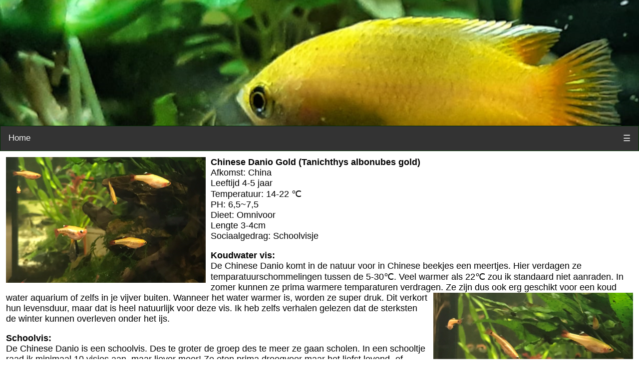

--- FILE ---
content_type: text/html; charset=UTF-8
request_url: https://desktop.despro.nl/ecoaqua/index.php?screencheck=&page=Chinese_danio_gold
body_size: 2473
content:
<!DOCTYPE html PUBLIC "-//W3C//DTD XHTML 1.0 Transitional//EN" "http://www.w3.org/TR/xhtml1/DTD/xhtml1-transitional.dtd">
<html>

<head>
	<title>EcoAqua</title>
	<meta name="viewport" content="width=device-width, initial-scale=1.0">	
	<link href="css/style.css" type="text/css" rel="stylesheet" />
	<link href="css/nav.css" type="text/css" rel="stylesheet" />
</head>

<body>

	<!-- Include variables: -->
		
	<!-- Check if device is mobile or desktop -->
<style>
    #desktop {display: block;}
    #mobile {display: none;}

    @media screen and (max-width: 800px) {
        #desktop {display: none;}
        #mobile {display: block;}
    }
</style>	
	<!-- End include variables: -->	

	<!-- Start Screencheck | load desktop/mobile layout -->	
		<!-- End Screencheck | load desktop/mobile layout -->	

	<!-- Start website -->	
	 

	<!-- Website layout for desktop and mobile -->	
		<div>
			<table class="topbar">			
				<tr>
					<td class="banner"></td>
				</tr>
				<tr>				
					<td><script>
/* Toggle between adding and removing the "responsive" class to topnav when the user clicks on the icon */
function myFunction() {
  var x = document.getElementById("myTopnav");
  if (x.className === "topnav") {
    x.className += " responsive";
  } else {
    x.className = "topnav";
  }
} 
</script>
 
<div class="topnav" id="myTopnav">
		<a href="index.php?page=home">Home</a>
			<div class="dropdown">
						<button class="dropbtn">Aquarium
							<i class="fa fa-caret-down"></i>
			</button>
			<div class="dropdown-content">
				<a href="index.php?screencheck=&page=Filter">Filter</a>
				<a href="index.php?screencheck=&page=Indraaien">Indraaien</a>
				<a href="index.php?screencheck=&page=Temperate_aquarium">Temperate Aquarium</a>
				<a href="index.php?screencheck=&page=Verlichting">Verlichting</a>				
			</div>
		</div>
		<div class="dropdown">
						<button class="dropbtn">Aquascapen
							<i class="fa fa-caret-down"></i>
			</button>
			<div class="dropdown-content">
				<a href="index.php?screencheck=&page=Bodem">Bodem (soil)</a>
				<a href="#">Hardscape</a> 
				<a href="index.php?screencheck=&page=Planten">Planten</a> 
			</div>
		</div>
		<div class="dropdown">
						<button class="dropbtn">Planten
							<i class="fa fa-caret-down"></i>
			</button>
			<div class="dropdown-content">
				<a href="index.php?screencheck=&page=Drijfplanten">Drijfplanten</a>
				<a href="index.php?screencheck=&page=Kamerplanten">Kamerplanten</a>
				<a href="index.php?screencheck=&page=Snelgroeiers">Snelgroeiers</a>
			</div>
		</div>
		<div class="dropdown">
						<button class="dropbtn">Vissen
							<i class="fa fa-caret-down"></i>
			</button>
			<div class="dropdown-content">	
				<a href="index.php?screencheck=&page=African_Butterfly_Cichlid">African Butterfly Cichlid</a>
				<a href="index.php?screencheck=&page=Ancistrus">Ancistrus</a>
				<a href="index.php?screencheck=&page=Snakeskin_cobra_green">Cobra Green Snakeskin Guppy</a>
				<a href="index.php?screencheck=&page=Chinese_danio_gold">Chinese Danio Gold</a>				
				<a href="index.php?screencheck=&page=Honing_Gourami">Honing Gourami</a>				
				<a href="index.php?screencheck=&page=Kegelvlekbarbeel">Kegelvlekbarbeel</a>
				<a href="index.php?screencheck=&page=Koperzalmpje">Koperzalmpje</a>
				<a href="index.php?screencheck=&page=Otocinclus">Otocinclus</a>
				<a href="index.php?screencheck=&page=Platy">Platy</a>
				<a href="index.php?screencheck=&page=Siamese_algeneter">Siamese Algeneter</a>
			</div>
		</div>
		<div class="dropdown">
						<button class="dropbtn">Garnalen
							<i class="fa fa-caret-down"></i>
			</button>
			<div class="dropdown-content">					
				<a href="index.php?screencheck=&page=Christal_red">Cristal Red</a>	
				<a href="index.php?screencheck=&page=Dwergkreeft">Dwergkreeft (CPO)</a>
				<a href="index.php?screencheck=&page=Fire_rili">Fire Rili</a>
				<a href="index.php?screencheck=&page=Japonica_Garnaal">Japonica Garnaal</a>
				<a href="index.php?screencheck=&page=Vuurgarnaal">Vuur Garnaal</a>
				<a href="index.php?screencheck=&page=Anentome_Helena">Anentome Helena</a>
			</div>
		</div>
		<div class="dropdown">
						<button class="dropbtn">Onderhoud
							<i class="fa fa-caret-down"></i>
			</button>
			<div class="dropdown-content">
				<a href="index.php?screencheck=&page=Filter_schoonmaken">Filter schoonmaken</a>
				<a href="index.php?screencheck=&page=Planten_Snoeien"">Planten Snoeien</a>
				<a href="index.php?screencheck=&page=Waterwissel">Water Wissels</a>
				<a href="#">Water Testen</a>
				<a href="index.php?screencheck=&page=Catappabladeren">Catappa Bladeren</a>
				<a href="index.php?screencheck=&page=Elzenproppen">Elzen Proppen</a>
			</div>
		</div>
		<div class="dropdown">
						<button class="dropbtn">Besmesting
							<i class="fa fa-caret-down"></i>
			</button>
			<div class="dropdown-content">
				<a href="#">All-in-One</a>
				<a href="index.php?screencheck=&page=Carbo">Carbo Booster</a>
				<a href="#">Estimative Index</a>
				<a href="#">Redfield Ratio</a>
			</div>
		</div>
		<div class="dropdown">
						<button class="dropbtn">Water Waardes
							<i class="fa fa-caret-down"></i>
			</button>
			<div class="dropdown-content">
				<a href="index.php?screencheck=&page=Ammoniak">Ammonium (NH3)</a>
				<a href="index.php?screencheck=&page=Nitrate">Nitriet (NO2)</a>
				<a href="index.php?screencheck=&page=PH">PH</a>				
				<a href="index.php?screencheck=&page=KH">KH</a>
				<a href="#">GH</a>			
				<a href="#">Fosfaat (PO4)</a>
				<a href="index.php?screencheck=&page=Nitraat">Nitraat (NO3)</a>
				<a href="#">IJzer (FE)</a>								
			</div>
		</div>
		<div class="dropdown">
						<button class="dropbtn">Algen
							<i class="fa fa-caret-down"></i>
			</button>
			<div class="dropdown-content">
				<a href="#">Bruin Alg</a>
				<a href="index.php?screencheck=&page=Baardalg">Baard Alg</a>
				<a href="#">Draad Alg</a>
				<a href="#">Punt Alg</a>
			</div>
		</div>
	<a href="javascript:void(0);" class="icon" onclick="myFunction()">&#9776;</a>
</div> </td>
				</tr>		
			</table>		
		</div>	
		<div style="background-color:#ffffff; color:#000000;">
			<div>
				<table class="content">
					<tr>				
						<td>
							<img src="images/chinese_danio_gold3.png" id="content_TopImg">

<b>Chinese Danio Gold (Tanichthys albonubes gold)</b><br>
Afkomst: China<br>
Leeftijd 4-5 jaar<br>
Temperatuur: 14-22 &#8451;<br>
PH: 6,5~7,5<br>
Dieet: Omnivoor<br>
Lengte 3-4cm<br>
Sociaalgedrag: Schoolvisje<br>

<p>
<b>Koudwater vis:</b><br>
De Chinese Danio komt in de natuur voor in Chinese beekjes een meertjes. Hier verdagen ze temparatuurschommelingen tussen de 5-30&#8451;.
Veel warmer als 22&#8451; zou ik standaard niet aanraden. In zomer kunnen ze prima warmere
temparaturen verdragen. Ze zijn dus ook erg geschikt voor een koud water aquarium of zelfs in je vijver buiten. Wanneer het water warmer is, worden ze super druk.
<img src="images/chinese_danio_gold.png" style="float:right; padding-left: 10px; width: 100%; max-height: auto; max-width: 400px;">
Dit verkort hun levensduur, maar dat is heel natuurlijk voor deze vis. Ik heb zelfs verhalen gelezen dat de sterksten de winter kunnen overleven onder het ijs.  
</p>

<p>
<b>Schoolvis:</b><br>
De Chinese Danio is een schoolvis. Des te groter de groep des te meer ze gaan scholen. In een schooltje raad ik minimaal 10 visjes aan. maar liever meer!
Ze eten prima droogvoer maar het liefst levend- of diepvriesvoer. Ze kleuren het mooist bij veel planten en een dondere bodem.
</p>						</td>
					</tr>
				</table>
			</div>
		</div>
		
	
	<!-- End website -->		

</body>

</html>

--- FILE ---
content_type: text/css
request_url: https://desktop.despro.nl/ecoaqua/css/style.css
body_size: 708
content:
html, body, button { 
	height: 100%;
	margin:0;
	font-family:Calibri, Verdana, Arial;
}

body {  
	background: -moz-linear-gradient(top, #032e03, #032e03);
	background: -webkit-gradient(linear, 0% 0%, 0% 100%, from(#032e03), to(#032e03));
	background: -ms-linear-gradient(top, #032e03, #032e03); 
	font-family:Calibri, Verdana, Arial;
	font-size:18px;
	color:#ffffff;
	margin-left:0px;
	margin-top:0px;  
	margin-right:0px;
	margin-bottom:0px;   
	overflow-y: auto; /* scrollbar is  visible when needed */
	overflow-x: hidden; /* scrollbar is not visible */ 
	list-style-position: inside; /* to determan the style of an unorderd list */
 }
 
 .topbar {
	background: #032e03;		
	width: 100%;	
	float: right;
	color:#ffffff;
	padding: 0px;
	border-spacing: 0px;

 } 
 
 .logo {
	float: right;
	padding: 10px;
}

.banner {
	background-image: url("../images/banner_foto_big.png");	
	width: 100%;	
	background-position: center top; 
	background-repeat: no-repeat;
	height: 250px; 
	text-align: top;
		
 }
 
 @media screen and (max-width: 600px) {
	.banner {
	width: 100%;
	background-image: url("../images/banner_foto_small.png");
	background-repeat: no-repeat;
	background-position: center top; 
	height: 100px; 
	text-align: top;	
	}
 }
	 
.content {
	width: 100%;
	width: 100%;	
	background: #ffffff;	
	color:#000000;
	list-style-position: outside;
 }
 
 .content td {
	padding: 10px; /*Creates some white-space on all sides of the td */
 }
 
 #content_TopImg {
	float:left; /* Makes img position float left from the text */
	padding-right: 10px; /* Creates some white-space on right side of the img */
	width: 100%; /* Makes img responsive */
	max-height: auto; /* Makes img responsive */
	max-width: 400px; /* above img-width is set to 100% but this makes sure img can't go bigger, even if space is available */
 }
 
 
 